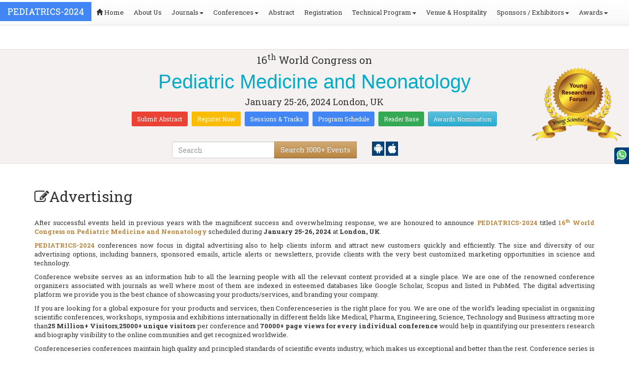

--- FILE ---
content_type: text/html; charset=UTF-8
request_url: https://pediatrics.pediatricsconferences.com/advertising.php
body_size: 18147
content:
<!DOCTYPE html>
<html lang="en">
    <head>
        <meta charset="utf-8">
        <meta name="viewport" content="width=device-width, initial-scale=1.0">
        <meta http-equiv="X-UA-Compatible" content="IE=edge"> 
        <meta name="keywords" content=""/>
        <meta name="description" content=""/>
				<title>Advertising |PEDIATRICS-2024|16<sup>th</sup> World Congress on Pediatric Medicine and Neonatology| Conference Series </title>
		        <style>
            mark {

                background-color: transparent !important;
            }
            .payment-option{

                margin:20px 0;
                padding:10px 0;

            }
        </style>
        <style>
            .addons-sub{
                border: 2px solid #4C9ED9;

                margin: 20px 0px 20px -15px;
                border-radius: 4px;
                padding: 50px 20px 20px 20px;
                position: relative;


            }
            .addons-sub h4{
                position: absolute;
                top: -20px;
                left: 20px;
                margin: 0px;
                background: #4C9ED9;
                color: white;
                padding: 10px;
                border-radius: 25px;


            }

            .reg-type {
                border: 1px solid tomato;
                border-radius: 4px;
                margin-bottom: 20px;
            }
            .reg-sub-main .reg-sub {
                padding-top: 30px;
                padding-bottom: 10px;
                text-align: center;
                /*                height:125px;*/
            }
            .addon .reg-sub-main .reg-sub{height:auto;}
            .reg-sub-main>div>h4 {
                font-weight: bold;
                /*                padding-top: 20px;*/
                position: relative;
                font-size: 16px;
                margin: 10px 0 5px;
            }
            .reg-sub-main>div>h4:after {
                content: "\f054";
                font-family: FontAwesome;
                font-style: normal;
                font-weight: normal;
                text-decoration: inherit;
                color: #e3e3e3;
                font-size: small;
                padding-left: 0.5em;
            }
            .reg-sub-main:hover>div>h4:after {
                color: tomato;
            }
            .reg-sub-main {
                border-bottom: 1px solid #e3e3e3;
            }
            .reg-sub-main:last-child {
                border-bottom: none;
            }
            .reg-type h3 {
                margin: 0;
                background: tomato;
                color: white;
                padding: 5px 0;
                border-bottom: 0;
            }
            .reg-type label:after{content:none;}
            .reg-type.business {
                border: 1px solid #cc3f45;
            }
            .reg-type.business h3 {
                background: #cc3f45;
            }
            .reg-type.business .reg-sub p span, .reg-type.business .reg-sub-main:hover>div>h4:after {
                color: #cc3f45;
            }
            .reg-type.e-poster {
                border: 1px solid #5858a2;
            }
            .reg-type.e-poster h3 {
                background: #5858a2;
            }

            .reg-type.student {
                border: 1px solid #30AE81;
            }
            .reg-type.student h3 {
                background: #30AE81;
            }

            .reg-type.e-poster .reg-sub p span, .reg-type.e-poster .reg-sub-main:hover>div>h4:after {
                color: #5858a2;
            }
            .reg-sub p span {
                font-size: 24px;
                color: tomato;
            }
            .reg-sub-main input[type=checkbox],.reg-sub-main input[type=radio] {
                position: absolute;
                clip: rect(0,0,0,0);
                pointer-events: none; 

            }
            .reg-sub-main  .btn {
                border-radius: 20px;
                padding: 0px 15px;
                margin-bottom: 5px;
            }
            .reg-type.e-poster .btn {
                margin-bottom: 10px;
            }
            .reg-type.e-poster .btn-danger {
                /* Permalink - use to edit and share this gradient: http://colorzilla.com/gradient-editor/#5858a2+0,3d3da0+100 */
                background: rgb(88,88,162); /* Old browsers */
                background: -moz-linear-gradient(top, rgba(88,88,162,1) 0%, rgba(61,61,160,1) 100%); /* FF3.6+ */
                background: -webkit-gradient(linear, left top, left bottom, color-stop(0%, rgba(88,88,162,1)), color-stop(100%, rgba(61,61,160,1))); /* Chrome,Safari4+ */
                background: -webkit-linear-gradient(top, rgba(88,88,162,1) 0%, rgba(61,61,160,1) 100%); /* Chrome10+,Safari5.1+ */
                background: -o-linear-gradient(top, rgba(88,88,162,1) 0%, rgba(61,61,160,1) 100%); /* Opera 11.10+ */
                background: -ms-linear-gradient(top, rgba(88,88,162,1) 0%, rgba(61,61,160,1) 100%); /* IE10+ */
                background: linear-gradient(to bottom, rgba(88,88,162,1) 0%, rgba(61,61,160,1) 100%); /* W3C */
                filter: progid:DXImageTransform.Microsoft.gradient( startColorstr='#5858a2', endColorstr='#3d3da0', GradientType=0 ); /* IE6-9 */
                border-color: #7070B0;
            }

            .reg-type.student .btn-danger {
                /* Permalink - use to edit and share this gradient: http://colorzilla.com/gradient-editor/#30ae81+0,13a36c+100 */
                background: #30ae81; /* Old browsers */
                background: -moz-linear-gradient(top,  #30ae81 0%, #13a36c 100%); /* FF3.6-15 */
                background: -webkit-linear-gradient(top,  #30ae81 0%,#13a36c 100%); /* Chrome10-25,Safari5.1-6 */
                background: linear-gradient(to bottom,  #30ae81 0%,#13a36c 100%); /* W3C, IE10+, FF16+, Chrome26+, Opera12+, Safari7+ */
                filter: progid:DXImageTransform.Microsoft.gradient( startColorstr='#30ae81', endColorstr='#13a36c',GradientType=0 ); /* IE6-9 */

                border-color: #30ae81;
            }


            .reg-type.addon {
                border: 1px solid #0e304b;
            }
            .reg-type.addon .reg-sub p span {
                color: #0e304b;
            }
            .reg-type.addon h3 {
                background: #0e304b;
                font-size: 18px;
            }
            .reg-type.addon .btn-danger {
                /* Permalink - use to edit and share this gradient: http://colorzilla.com/gradient-editor/#476277+1,163853+100 */
                background: rgb(71,98,119); /* Old browsers */
                background: -moz-linear-gradient(top, rgba(71,98,119,1) 1%, rgba(22,56,83,1) 100%); /* FF3.6+ */
                background: -webkit-gradient(linear, left top, left bottom, color-stop(1%, rgba(71,98,119,1)), color-stop(100%, rgba(22,56,83,1))); /* Chrome,Safari4+ */
                background: -webkit-linear-gradient(top, rgba(71,98,119,1) 1%, rgba(22,56,83,1) 100%); /* Chrome10+,Safari5.1+ */
                background: -o-linear-gradient(top, rgba(71,98,119,1) 1%, rgba(22,56,83,1) 100%); /* Opera 11.10+ */
                background: -ms-linear-gradient(top, rgba(71,98,119,1) 1%, rgba(22,56,83,1) 100%); /* IE10+ */
                background: linear-gradient(to bottom, rgba(71,98,119,1) 1%, rgba(22,56,83,1) 100%); /* W3C */
                filter: progid:DXImageTransform.Microsoft.gradient( startColorstr='#476277', endColorstr='#163853', GradientType=0 ); /* IE6-9 */
                border-color: #0e304b;
            }
            .payment-info-main {

                margin-bottom: 20px;
            }
            .payment-info {
                font-size: 24px;
                margin-bottom: 30px;
            }
            .payment-info span {
                font-weight: bold;
                display: inline-block;
                margin-left: 10px;
            }
            .payment-option h3 {
                margin-top: 5px;
            }
            .payment-option .submit-button {
                margin: 20px 0;
                clear: both;
            }
            .payment-option label {
                font-size: 22px;
                cursor: pointer;
            }
            .reg-sub.time-over {
                opacity: 0.5;
            }
            .reg-sub.time-over p span {
                color: gray !important;
            }
            .reg-sub.selected {
                background: #DCF3DC;
            }
            .reg-sub.selected p span {
                color: #489F48 !important;
            }
            .reg-sub.time-over .btn.disabled {
                background: #e3e3e3;
                color: gray;
                text-shadow: none;
                border-color: transparent;
            }
            .reg-sub.time-over p {
                text-decoration: line-through;
            }
            .addons-main {
                opacity: 0.5;
            }
            .addons-main.on {
                opacity: 1;
            }
            @media only screen and (max-width : 768px) {
                .reg-sub-main {
                    text-align: center;
                }
                .reg-sub-main>div>h4 {
                    padding-top: 0;
                }
                .reg-sub-main>div>h4:after {
                    content: "\f063";
                }
                .payment-option h3 {
                    text-align: center;
                    margin-bottom: 20px;
                }
                .payment-option>div.col-xs-6 {
                    text-align: center;
                }
            }
            .time{

                padding:10px;
                border-bottom: 1px solid #e3e3e3;
                font-weight: bold;
                text-align: center;
            }
            #currlabel {
                font-size: 18px;
            }
        </style>
        <meta name="author" content="">
        	<meta name="google-site-verification" content="QHU6_R_2900UN3FH3EZBnZQr3WdiG6bp9ec6PIelqd4" />

<link rel="stylesheet" href="https://maxcdn.bootstrapcdn.com/bootstrap/3.3.5/css/bootstrap.min.css" >
<link rel="stylesheet" href="https://maxcdn.bootstrapcdn.com/bootstrap/3.3.5/css/bootstrap-theme.min.css" >
<link rel="stylesheet" href="https://maxcdn.bootstrapcdn.com/font-awesome/4.3.0/css/font-awesome.min.css" >
<link href="https://fonts.googleapis.com/css?family=Roboto+Slab:400,700&display=swap" rel="stylesheet" > 
<link rel="stylesheet" href="https://d2cax41o7ahm5l.cloudfront.net/cs/css/style.min.css" type="text/css" />
<link href="https://d2cax41o7ahm5l.cloudfront.net/cs/css/sprite.css" rel="stylesheet" />
<!-- <link rel="stylesheet" href="https://d2cax41o7ahm5l.cloudfront.net/cs/css/custom_subconf.css" type="text/css" hreflang="en"/> -->
<!-- <link rel="stylesheet" href="https://d2cax41o7ahm5l.cloudfront.net/cs/css/homepage.css" hreflang="en">  -->

<link rel="shortcut icon" href="https://d2cax41o7ahm5l.cloudfront.net/cs/images/ico/favicon.png" hreflang="en">

<link rel="canonical" href="https://pediatrics.pediatricsconferences.com/advertising.php" hreflang="en">
<link rel="stylesheet" href="https://confassets.s3-ap-southeast-1.amazonaws.com/images/yrf-award.png"  >
<link rel="stylesheet" href="https://d2cax41o7ahm5l.cloudfront.net/cs/images/ico/favicon.png" >
<style>
   .blinking {
    color: red;
    font-weight: bold;
    animation: blinkingText 1.2s infinite ease; /* Define animation shorthand */
}

@keyframes blinkingText {
    0% { opacity: 1; } /* Start of animation */
    50% { opacity: 0; } /* Middle of animation */
    100% { opacity: 1; } /* End of animation */
}

      .btn_getapp span {vertical-align: middle;
    width: 15px;
    display: inline-block;
    height: 20px;
    background-color: #004178;
    padding-right: 22px;
    padding-left: 3px;
    padding-top: 4px;
    padding-bottom: 25px;
} 
    </style>

        <title> Pediatric Medicine and Neonatology | Conference Series | International Scientific and Medical Conferences</title>
    	<meta name="keywords" content="" />
	<meta name="description" content="">
	<meta property="og:url" content="http://pediatrics.pediatricsconferences.com/" />
	<meta property="og:type" content="website" />
	<meta property="og:title" content="" />
	<meta property="og:description" content="" />
	<meta property="og:image:height" content="630" />

				<meta itemprop="name" content="http://pediatrics.pediatricsconferences.com/">
 		
	<meta itemprop="description" content="">
	<meta itemprop="image:height" content="630">

	<meta name="twitter:card" content="summary_large_image">
	<meta name="twitter:title" content="">
	<meta name="twitter:description" content="">
	<meta name="twitter:image:height" content="630">
	<meta name="msvalidate.01" content="3ECACB0F3D22A16B9AA03C2EF680F404" />


<script src="https://translate.google.com/translate_a/element.js?cb=googleTranslateElementInit" type="text/javascript"></script> 
<!-- <script async src="https://cdn.ampproject.org/v0.js"></script> -->
<script type="text/javascript">
    function googleTranslateElementInit() {
        new google.translate.TranslateElement({
            pageLanguage: 'en'
        }, 'google_translate_element');
    }
</script>
<script>
   // Set the date we're counting down to
   var countDownDate = new Date("2024-01-25 10:0:25").getTime();
   
   // Update the count down every 1 second
   var x = setInterval(function() {
   
       // Get todays date and time
       var now = new Date().getTime();
   
       // Find the distance between now an the count down date
       var distance = countDownDate - now;
   
       // Time calculations for days, hours, minutes and seconds
       var days = Math.floor(distance / (1000 * 60 * 60 * 24));
       var hours = Math.floor((distance % (1000 * 60 * 60 * 24)) / (1000 * 60 * 60));
       var minutes = Math.floor((distance % (1000 * 60 * 60)) / (1000 * 60));
       var seconds = Math.floor((distance % (1000 * 60)) / 1000);
   
       // Output the result in an element with id="demo"
   	if(days < 100 )
   	{
         var confdatetimer = document.getElementById("confdatetimer");
         if(confdatetimer){
            confdatetimer.innerHTML = days+" Days "+hours+" Hours "+minutes+" Mins "+seconds+ " Secs";            
            // If the count down is over, write some text 
            if (distance < -2) {
               clearInterval(x);
               confdatetimer.innerHTML = " ";
            }
         }
   	}
   }, 1000);
</script>
<!-- Google Analytics Code - Starts Here -->
<script async src="https://www.googletagmanager.com/gtag/js?id=G-E3XEJ9ELN0"></script>
<script async src="https://www.googletagmanager.com/gtag/js?id=UA-188638267-44"></script>
<script>    
    window.dataLayer = window.dataLayer || [];

    function gtag() {
        dataLayer.push(arguments);
    }

    gtag('js', new Date());
    gtag('config', 'G-E3XEJ9ELN0');
    gtag('config', 'UA-188638267-44');
</script><!-- Google Analytics Code - Ends Here -->

	

</head>
<body>  
    <!-- End Google Tag Manager (noscript) -->
    <div id="CssFailCheck" class="hidden"></div>
    <header>
        <nav class="navbar navbar-default navbar-fixed-top">
	<div class="navbar-header">
		<button type="button" class="navbar-toggle collapsed" data-toggle="collapse" data-target="#navbar" aria-expanded="false" aria-controls="navbar"> <span class="sr-only">Toggle navigation</span> <span>MENU</span> </button>
							
								
        		<a href="https://pediatrics.pediatricsconferences.com/" title="Home" class="show navbar-brand navbar-title" style="background:#4285f4;">
				<h2 style="font-size:18px;margin-top: 10px;color:white;text-transform:uppercase;">PEDIATRICS-2024</h2>
				</a>
							<!-- </a> -->
				
	</div>
	<div id="navbar" class="navbar-collapse collapse">
		<ul class="nav navbar-nav">
			<li><a href="https://pediatrics.pediatricsconferences.com/" title="Home"><span class="glyphicon glyphicon-home" aria-hidden="true"></span> Home</a></li>
						<li><a href="https://pediatrics.pediatricsconferences.com/about-us.php" title="About Us" target="_blank">About Us</a></li>
						<li class="dropdown"><a href="#" title="Explore Our Journals" class="dropdown-toggle" data-toggle="dropdown">Journals<strong class="caret"></strong></a>
				<ul class="dropdown-menu">
					<li><a href="https://www.omicsonline.org/open-access-journals-list.php" title="A-Z Journals" target="_blank">A-Z Journals</a></li>
					<li><a href="https://www.omicsonline.org/scientific-journals.php" title="Browse by Subject" target="_blank">Browse by Subject</a></li>
					<li><a href="https://www.omicsonline.org/newly-launched-journals.php" title="Newly Launched Journals" target="_blank">Newly Launched Journals</a></li>
					<li><a href="https://www.omicsonline.org/open-access.php" title="Open Access" target="_blank">Open Access</a></li>
				</ul>
			</li>
			<li class="dropdown"><a href="#" title="Explore Our Conferences" class="dropdown-toggle" data-toggle="dropdown">Conferences<strong class="caret"></strong></a>
				<ul class="dropdown-menu">
					<li><a href="https://www.conferenceseries.com/" title="Upcoming Conferences" target="_blank">Upcoming Conferences</a></li>
					<li><a href="https://www.conferenceseries.com/previous.php" title="Previous Conferences" target="_blank">Previous Conferences</a></li>
					<li><a href="https://www.conferenceseries.com/past-conference-reports.php" title="Past Conference Reports" target="_blank">Past Conferences Reports</a></li>
				</ul>
			</li>
			<li><a href="https://pediatrics.pediatricsconferences.com/abstract-submission.php" title="Submit your Abstract">Abstract</a></li>
						<li><a href="https://pediatrics.pediatricsconferences.com/registration.php" title="Click to Register">Registration</a></li>
															<!-- 				<li><a href="http://pediatrics.pediatricsconferences.com/registration.php" title="Click to Register">Registration</a></li>
			 -->

			<li class="dropdown">
				<a href="#" title="Conference Details" class="dropdown-toggle" data-toggle="dropdown">Technical Program<strong class="caret"></strong></a>
				<ul class="dropdown-menu">
					<li><a href="https://pediatrics.pediatricsconferences.com/symposium.php" title="Symposium &amp; Contact Details">Symposium &amp; Contact Details</a></li>
											<li class="dropdown">
						<a href="https://pediatrics.pediatricsconferences.com/scientific-program.php" title="Scientific Program" class="dropdown">Scientific Program</a>
											</li>

					<li><a href="https://pediatrics.pediatricsconferences.com/call-for-abstracts.php" title="Call for Abstracts">Call for Abstracts</a></li>
					<li><a href="https://pediatrics.pediatricsconferences.com/conference-brochure.php" title="Conference Brochure">Brochure &amp; Contact Details</a></li>
											<li><a href="https://pediatrics.pediatricsconferences.com/organizing-committee.php" title="Organizing Committee">Organizing Committee</a></li>
										<li><a href="https://pediatrics.pediatricsconferences.com/poster-competition.php" title="Poster Submission">Poster Submission</a></li>
					<li><a href="https://pediatrics.pediatricsconferences.com/speaker-guidelines.php" title="Speaker Guidelines &amp; FAQs">Speaker Guidelines &amp; FAQs</a></li>
					<li><a href="https://pediatrics.pediatricsconferences.com/cancellation-policy.php" title="Terms and Conditions">Terms &amp; Conditions</a></li>
					<!-- <li><a href="http://pediatrics.pediatricsconferences.com/index.php?id=12740" title="B2B" target="_blank">B2B</a></li> -->
					<li><a href="https://pediatrics.pediatricsconferences.com/" title="B2B" target="_blank">B2B</a></li>
				</ul>
			</li>
						<li><a href="https://pediatrics.pediatricsconferences.com/venue-hospitality.php" title="Venue and Hospitality">Venue &amp; Hospitality</a></li>
			            			<li class="dropdown"> <a href="#" title="Sponsors &amp; Exhibitors Details" class="dropdown-toggle" data-toggle="dropdown">Sponsors / Exhibitors<strong class="caret"></strong></a>
				<ul class="dropdown-menu">
					<li><a href="https://pediatrics.pediatricsconferences.com/sponsors.php" title="Sponsors">Sponsors</a></li>
					<li><a href="https://pediatrics.pediatricsconferences.com/exhibition.php" title="Exhibition">Exhibition</a></li>
					<li class="dropdown-submenu"><a href="#" title="Supporters" target="_blank">Our Supporters</a>
						<ul class="dropdown-menu">
						<li><a href="https://pediatrics.pediatricsconferences.com/sponsors-2024.php" title="2024 Supporters" target="_blank">2024 Supporters</a></li>				
						<li><a href="https://pediatrics.pediatricsconferences.com/sponsors-2023.php" title="2023 Supporters" target="_blank">2023 Supporters</a></li>				
				<li><a href="https://pediatrics.pediatricsconferences.com/sponsors-2022.php" title="2022 Supporters" target="_blank">2022 Supporters</a></li>				
				<li><a href="https://pediatrics.pediatricsconferences.com/sponsors-2021.php" title="2021 Supporters" target="_blank">2021 Supporters</a></li>
				<li><a href="https://pediatrics.pediatricsconferences.com/sponsors-2020.php" title="2020 Supporters" target="_blank">2020 Supporters</a></li>				
				<li><a href="https://pediatrics.pediatricsconferences.com/sponsors-2019.php" title="2019 Supporters" target="_blank">2019 Supporters</a></li>			
				<li><a href="https://pediatrics.pediatricsconferences.com/sponsors-2018.php" title="2018 Supporters" target="_blank">2018 Supporters</a></li>
				<li><a href="https://pediatrics.pediatricsconferences.com/sponsors-2017.php" title="2017 Supporters" target="_blank">2017 Supporters</a></li>
                            <li><a href="https://pediatrics.pediatricsconferences.com/sponsors-2016.php" title="2016 Supporters" target="_blank">2016 Supporters</a></li>
							<li><a href="https://pediatrics.pediatricsconferences.com/sponsors-2015.php" title="2015 Supporters" target="_blank">2015 Supporters</a></li>
							<li><a href="https://pediatrics.pediatricsconferences.com/sponsors-2014.php" title="2014 Supporters" target="_blank">2014 Supporters</a></li>
							<li><a href="https://pediatrics.pediatricsconferences.com/sponsors-2013.php" title="2013 Supporters" target="_blank">2013 Supporters</a></li>
							<li><a href="https://pediatrics.pediatricsconferences.com/sponsors-2012.php" title="2012 Supporters" target="_blank">2012 Supporters</a></li>
							<li><a href="https://pediatrics.pediatricsconferences.com/sponsors-2011.php" title="2011 Supporters" target="_blank">2011 Supporters</a></li>
						</ul>
					</li>
				</ul>
			</li>
            	
			<li class="dropdown"><a href="#" title="Awards" class="dropdown-toggle" data-toggle="dropdown">Awards<strong class="caret"></strong></a>
				<ul class="dropdown-menu">
					<li><a href="https://pediatrics.pediatricsconferences.com/research-recognition-excellence-awards.php" title="Awards">Research Excellence Awards</a></li>
                    <li><a href="https://pediatrics.pediatricsconferences.com/poster-presentation.php" title="Poster Presentation">Poster Presentation</a></li>
					<li><a href="https://pediatrics.pediatricsconferences.com/young-researchers-forum.php" title="Young Researchers Forum">Young Researchers Forum</a></li>
					<li><a href="https://pediatrics.pediatricsconferences.com/eposter-presentation.php" title="Poster Presentation">ePoster Presentation</a></li>
				</ul>
				<!-- young-researchers-forum.php -->
			</li>
			
					</ul>
		
	</div>
</nav>        <!-- Displaying Conference Details -->
                <div class="jumbotron clearfix" id="google_translate_element">
            <div class="conf-info-main clearfix">
                <div class="col-md-2">
                                                        </div>
                <div class="col-md-8">
                    <div data-id="12740" class="conf-info text-center">
                                                            <p class="h3">16<sup>th</sup> World Congress on </p>
                    <h1><span> Pediatric Medicine and Neonatology</span></h1>
                    										
                    <h4 class="date-venue">										
                        <time datetime="2024-01-25">
                        January 25-26, 2024 </time> 
                        London, UK                    </h4>
                                                            <h4 class="em">
                                            </h4>
                                        <div class="primary-links">
                        <a href="https://pediatrics.pediatricsconferences.com/abstract-submission.php" title="Submit your Abstract" class="btn btn-sm btn-flat-orange">Submit Abstract</a>
                        <a href="https://pediatrics.pediatricsconferences.com/registration.php" title="Register for the Conference" class="btn btn-sm btn-flat-yellow">Register Now</a>											
                        <a href="https://pediatrics.pediatricsconferences.com/call-for-abstracts.php" title="Sessions and tracks" class="btn btn-sm  btn-flat-blue">Sessions & Tracks</a>
                        <a href="https://pediatrics.pediatricsconferences.com/scientific-program" title="Scientific Program" class="btn btn-sm  btn-flat-blue">Program Schedule</a>
                        <a href="https://pediatrics.pediatricsconferences.com/global-meetings-online-visitors-readers.php" title="Readers Base" class="btn btn-sm  btn-flat-green">Reader Base</a>
                        <a href="https://pediatrics.pediatricsconferences.com/awards-nomination.php" title="Awards Nomination" class="btn btn-sm  btn-info">Awards Nomination</a>
                                            </div>
                    </div>
                </div>
                                <div class="col-md-2">
                    <a href="https://pediatrics.pediatricsconferences.com/young-researchers-forum.php"><img src="https://confassets.s3-ap-southeast-1.amazonaws.com/images/yrf-award.png" class="img-responsive hidden-sm" alt="yrf-award"></a>
                </div>
            </div>
      
            <div class="col-xs-offset-1 col-sm-6 col-sm-offset-3 col-md-6 col-md-offset-3 col-lg-6 col-lg-offset-3">            
                <div class="col-xs-7 col-sm-8 col-md-8 col-lg-8">
                    <div class="search-box">
                        <form id="top-search-form" method="post" action="https://www.conferenceseries.com/search-results/"  role="search">
                            <div class="input-group">
                            <input type="search" class="form-control" placeholder="Search" name="keyword" id="keyword" required>
                            <div class="input-group-btn">
                                <button type="submit" id="search events" class="btn btn-warning hidden-xs">Search 1000+ Events</button>
                                <button type="submit" id="search" class="btn btn-warning visible-xs" aria-label="Mobile Search"><i class="fa fa-search" aria-hidden="true"></i></button>
                            </div>
                            </div>
                        </form>
                    </div>
                </div>
                <div class="col-xs-5 col-sm-4 col-md-4">
                    <div id="getApp">
                        <a href="https://play.google.com/store/apps/details?id=com.omics.conferencesseries" class="btn_getapp FL" aria-label="Playstore" id="getAppModel">
                            <span class="ic_clouddown">
                                <svg width="20px" height="20px" enable-background="new 0 0 553.048 553.048" fill="white" version="1.1" viewBox="0 0 553.05 553.05" xml:space="preserve" xmlns="https://www.w3.org/2000/svg">
                                    <path d="m76.774 179.14c-9.529 0-17.614 3.323-24.26 9.969s-9.97 14.621-9.97 23.929v142.91c0 9.541 3.323 17.619 9.97 24.266 6.646 6.646 14.731 9.97 24.26 9.97 9.522 0 17.558-3.323 24.101-9.97 6.53-6.646 9.804-14.725 9.804-24.266v-142.91c0-9.309-3.323-17.283-9.97-23.929s-14.627-9.969-23.935-9.969z"/>
                                    <path d="m351.97 50.847 23.598-43.532c1.549-2.882 0.998-5.092-1.658-6.646-2.883-1.34-5.098-0.661-6.646 1.989l-23.928 43.88c-21.055-9.309-43.324-13.972-66.807-13.972-23.488 0-45.759 4.664-66.806 13.972l-23.929-43.88c-1.555-2.65-3.77-3.323-6.646-1.989-2.662 1.561-3.213 3.764-1.658 6.646l23.599 43.532c-23.929 12.203-42.987 29.198-57.167 51.022-14.18 21.836-21.273 45.698-21.273 71.628h307.43c0-25.924-7.094-49.787-21.273-71.628-14.181-21.824-33.129-38.819-56.832-51.022zm-136.43 63.318c-2.552 2.558-5.6 3.831-9.143 3.831-3.55 0-6.536-1.273-8.972-3.831-2.436-2.546-3.654-5.582-3.654-9.137 0-3.543 1.218-6.585 3.654-9.137 2.436-2.546 5.429-3.819 8.972-3.819s6.591 1.273 9.143 3.819c2.546 2.558 3.825 5.594 3.825 9.137-7e-3 3.549-1.285 6.591-3.825 9.137zm140.09 0c-2.441 2.558-5.434 3.831-8.971 3.831-3.551 0-6.598-1.273-9.145-3.831-2.551-2.546-3.824-5.582-3.824-9.137 0-3.543 1.273-6.585 3.824-9.137 2.547-2.546 5.594-3.819 9.145-3.819 3.543 0 6.529 1.273 8.971 3.819 2.438 2.558 3.654 5.594 3.654 9.137 0 3.549-1.217 6.591-3.654 9.137z"/>
                                    <path d="m123.97 406.8c0 10.202 3.543 18.838 10.63 25.925 7.093 7.087 15.729 10.63 25.924 10.63h24.596l0.337 75.454c0 9.528 3.323 17.619 9.969 24.266s14.627 9.97 23.929 9.97c9.523 0 17.613-3.323 24.26-9.97s9.97-14.737 9.97-24.266v-75.447h45.864v75.447c0 9.528 3.322 17.619 9.969 24.266s14.73 9.97 24.26 9.97c9.523 0 17.613-3.323 24.26-9.97s9.969-14.737 9.969-24.266v-75.447h24.928c9.969 0 18.494-3.544 25.594-10.631 7.086-7.087 10.631-15.723 10.631-25.924v-221.36h-305.09v221.35z"/>
                                    <path d="m476.28 179.14c-9.309 0-17.283 3.274-23.93 9.804-6.646 6.542-9.969 14.578-9.969 24.094v142.91c0 9.541 3.322 17.619 9.969 24.266s14.627 9.97 23.93 9.97c9.523 0 17.613-3.323 24.26-9.97s9.969-14.725 9.969-24.266v-142.91c0-9.517-3.322-17.552-9.969-24.094-6.647-6.53-14.737-9.804-24.26-9.804z"/>
                                </svg>
                            </span>
                        </a>

                        <a href="https://apps.apple.com/us/app/conference-series/id1510906225?ls=1" class="btn_getapp FL cu_cul" aria-label="Appstore" id="getAppModel2">
                            <span class="ic_clouddown">
                                <svg xmlns="https://www.w3.org/2000/svg" xmlns:xlink="https://www.w3.org/1999/xlink" version="1.1" id="Capa_1" x="0px" y="0px" viewBox="0 0 512 512" style="enable-background:new 0 0 512 512;" xml:space="preserve" width="20px" height="20px" fill="white">
                                    <g>
                                        <path d="M185.255,512c-76.201-0.439-139.233-155.991-139.233-235.21c0-129.404,97.075-157.734,134.487-157.734   c16.86,0,34.863,6.621,50.742,12.48c11.104,4.087,22.588,8.306,28.975,8.306c3.823,0,12.832-3.589,20.786-6.738   c16.963-6.753,38.071-15.146,62.651-15.146c0.044,0,0.103,0,0.146,0c18.354,0,74.004,4.028,107.461,54.272l7.837,11.777   l-11.279,8.511c-16.113,12.158-45.513,34.336-45.513,78.267c0,52.031,33.296,72.041,49.292,81.665   c7.061,4.248,14.37,8.628,14.37,18.208c0,6.255-49.922,140.566-122.417,140.566c-17.739,0-30.278-5.332-41.338-10.034   c-11.191-4.761-20.845-8.862-36.797-8.862c-8.086,0-18.311,3.823-29.136,7.881C221.496,505.73,204.752,512,185.753,512H185.255z"/>
                                        <path d="M351.343,0c1.888,68.076-46.797,115.304-95.425,112.342C247.905,58.015,304.54,0,351.343,0z"/>
                                    </g>
                                </svg>
                            </span>
                        </a>
                        <!-- <small>Get App</small> -->
                    </div>
               </div>
            </div>

            <ul itemscope itemtype="https://www.schema.org/SiteNavigationElement" hidden>
                <li itemprop="name"><a itemprop="url" href="https://pediatrics.pediatricsconferences.com/abstract-submission.php">Abstract Submission</a></li>
                <li itemprop="name"><a itemprop="url" href="https://pediatrics.pediatricsconferences.com/registration.php">Registration</a></li>
                <li itemprop="name"><a itemprop="url" href="https://pediatrics.pediatricsconferences.com/organizing-committee.php">Organizing Committee</a></li>
                <li itemprop="name"><a itemprop="url" href="https://pediatrics.pediatricsconferences.com/conference-brochure.php">Conference Brochure</a></li>
                <li itemprop="name"><a itemprop="url" href="https://pediatrics.pediatricsconferences.com/call-for-abstracts.php">Sessions & Tracks</a></li>
                <li itemprop="name"><a itemprop="url" href="https://pediatrics.pediatricsconferences.com/scientific-program">Scientific Program</a></li>
            </ul>
        </div>  
    </header>    <div class="main-content">
    <div class="container">
        <section class="row reg-form">
            <div class="col-md-12">
                <article class="text-justify">
				
					<h2 class="heading"><i class="fa fa-pencil-square-o"></i>Advertising</h2>
					
					<br/>
					
					<p>
						After successful events held in previous years with the magnificent success
						and overwhelming response, we are honoured to announce <b><a href="https://pediatrics.pediatricsconferences.com/advertising-payment.php">PEDIATRICS-2024</a></b> titled <b><a href="https://pediatrics.pediatricsconferences.com/advertising-payment.php">16<sup>th</sup> World Congress on   Pediatric Medicine and Neonatology</a></b> scheduled during <b><time datetime="2024-01-25">
                                                January 25-26, 2024 </time></b>  at <b >London, UK</b>.
					</p>
					<p>
						<strong><a href="https://pediatrics.pediatricsconferences.com/advertising-payment.php">PEDIATRICS-2024</a></strong>
						conferences now focus in digital advertising also to help clients inform
						and attract new customers quickly and efficiently. The size and diversity
						of our advertising options, including banners, sponsored emails, article
						alerts or newsletters, provide clients with the very best customized
						marketing opportunities in science and technology.
					</p>
					<p>
						Conference website serves as an information hub to all the learning people
						with all the relevant content provided at a single place. We are one of the
						renowned conference organizers associated with journals as well where most
						of them are indexed in esteemed databases like Google Scholar, Scopus and
						listed in PubMed. The digital advertising platform we provide you is the
						best chance of showcasing your products/services, and branding your
						company.
					</p>
					<p>
						If you are looking for a global exposure for your products and services,
						then Conferenceseries is the right place for you. We are one of the
						world’s leading specialist in organizing scientific conferences, workshops,
						symposia and exhibitions internationally in different fields like Medical,
					Pharma, Engineering, Science, Technology and Business attracting more than<strong>25 Million+ Visitors</strong>,<strong>25000+ unique visitors</strong> per conference and    <strong>70000+ page views for every individual conference</strong> would
						help in quantifying our presenters research and biography visibility to the
						online communities and get recognized worldwide.
					</p>
					<p>
						Conferenceseries conferences maintain high quality and principled standards
						of scientific events industry, which makes us exceptional and better than
						the rest. Conference series is offering a wide range of benefits to promote
						and expose your brand, product and services to the large number of audience
						through online advertisement that can connect you to leading experts and
						specialists across the Globe.
					</p>
					<p>
						Penetrating the study of visitor, navigation, and traffic patterns to
						determine the success of our conference website majority amount of traffic
						we receive from 33 countries/territories from
						<strong>
							United States of America (USA), Brazil, Canada, Mexico, Australia, New
							Zealand, China, India, Hong Kong, Indonesia, Japan, Malaysia,
							Philippines, Singapore, Taiwan, Thailand, South Korea, Austria,
							Denmark, Finland, France, Germany, Italy, Netherlands, Norway, Poland,
							Spain, Switzerland, Turkey, United Arab Emirates (UAE), United Kingdom
							(UK), Ukraine
						</strong>
						and<strong> South Africa</strong>.
					</p>
					<p>
					Average Time spent by each visitor on Site is <strong>2.16</strong>    <strong>minutes</strong>
					</p>
					<br/>
					<p>
						<strong class="text-warning">Benefits / Advantages</strong>
					</p>
					<ul>
						<li>Exposure of your corporate logo in our conference website</li>
						<li>Advertising high quality information of your company/products by linking
						through our conference website.</li>
						<li>Online advertisement can be extremely effective, can create a bigger
						space and can help you reach a better kind of customers for your company.</li>
						<li>Share your excitement in promoting your company and ideas with our
						participants, Research Scholars &amp; Related Companies.</li>
						<li>An exclusive online Promotion on all our Social Networking Sites.</li>
						<li>A4 Color Advertisement in Congress Program or Book of Abstract.</li>
						<li>Shape and raise your corporate image through logo branding.</li>
						<li>Brand briefing at the opening and closing ceremonies.</li>
						<li>Press Release on behalf of your company.</li>
					</ul>
					
					<br/>
					
					<table class="table table-bordered">
						<thead>
							<tr>
								<td>
									<p>
										Type of Banner
									</p>
								</td>
								<td>
									<p>
										Location
									</p>
								</td>
								<td>
									<p>
										Monthly Cost €
									</p>
								</td>
								<td>
									<p>
										Quarterly Cost €
									</p>
								</td>
								<td>
									<p>
										Half Yearly €
									</p>
								</td>
								<td>
									<p>
										Yearly €
									</p>
								</td>
								<td>
									
								</td>
							</tr>
						</thead>
						<tbody>
							<tr>
								<td>
									<p>
										Main Banner (740px x 90px)
									</p>
								</td>
								<td>
									<p>
										Homepage
									</p>
								</td>
								<td>
									<p>
										499
									</p>
								</td>
								<td>
									<p>
										1299
									</p>
								</td>
								<td>
									<p>
										2199
									</p>
								</td>
								<td>
									<p>
										3199
									</p>
								</td>
								<td>
									<p>
										<a href="advertising-payment.php">Pay</a>
									</p>
								</td>
							</tr>
							<tr>
								<td>
									<p>
										Tower Banner (250px X 250px)
									</p>
								</td>
								<td>
									<p>
										Homepage
									</p>
								</td>
								<td>
									<p>
										399
									</p>
								</td>
								<td>
									<p>
										1099
									</p>
								</td>
								<td>
									<p>
										1999
									</p>
								</td>
								<td>
									<p>
										2999
									</p>
								</td>
								<td>
									<p>
										<a href="advertising-payment.php">Pay</a>
									</p>
								</td>
							</tr>
						</tbody>
					</table>
					<p>
						
						<strong class="text-warning">
							ConferenceSeries Web Metrics at Glance: Source: Google Analytics
						</strong>
						
					</p>
					<ul type="disc">
						<li>
							<strong>25 Million+ Visitors</strong>
						</li>
						<li>
							<strong>25000+ unique visitors</strong>
							per conference
						</li>
						<li>
							<strong>70000+ page views</strong>
							for every individual conference
						</li>
					</ul>
					<p>
						Out of the <strong>500,000 listing</strong> worldwide major conferences
						attended by <strong>2.5 million</strong> attendees <strong>16.8%</strong>
						attendees are drawing only from our Medical, Pharma, Healthcare, Nursing,
						Engineering, Science, Technology and Business conferences. The main reasons
						behind the increased popularity of our conference attendees is because of
						the changing mindsets of academicians, researchers and industries in
						exploring the opportunities for exchanging ideas, sharing resources,
						building networks and increase awareness of the on the recent happenings in
						their research around the world.
					</p>
					<br/>
					<p>
						Yearly:
					</p>
					<p>
						<img
							width="602"
							height="274"
							src="https://d2cax41o7ahm5l.cloudfront.net/cs/upload-images/computergraphics2020-57398.jpg"
						/>
					</p>
					<br/>
					<p>
						Half yearly:
					</p>
					<ul type="disc">
						<li>
							<strong>15 Million+ Visitors</strong>
						</li>
						<li>
							<strong>15000+ unique visitors</strong>
							per conference
						</li>
						<li>
							<strong>40000+ page views</strong>
							for every individual conference
						</li>
					</ul>
					<p>
						<img
							width="601"
							height="217"
							src="https://d2cax41o7ahm5l.cloudfront.net/cs/upload-images/computergraphics2020-90123.png"
						/>
					</p>
					<br/>
					<p>
						Quarterly
					</p>
					<ul type="disc">
						<li>
							<strong>7 Million+ Visitors</strong>
						</li>
						<li>
							<strong>8000+ unique visitors</strong>
							per conference
						</li>
						<li>
							<strong>25000+ page views</strong>
							for every individual conference
						</li>
					</ul>
					<p>
						<img
							width="601"
							height="232"
							src="https://d2cax41o7ahm5l.cloudfront.net/cs/upload-images/computergraphics2020-66497.png"
						/>
					</p>
					
					<br/>
					<p>
						Monthly:
					</p>
					<ul type="disc">
						<li>
							<strong>4 Million+ Visitors</strong>
						</li>
						<li>
							<strong>3000+ unique visitors</strong>
							per conference
						</li>
						<li>
							<strong>10000+ page views</strong>
							for every individual conference
						</li>
					</ul>
					<p>
						<img
							width="601"
							height="237"
							src="https://d2cax41o7ahm5l.cloudfront.net/cs/upload-images/computergraphics2020-18256.png"
						/>
					</p>
					<p>
						<strong></strong>
					</p>
					
					<br/>
					
					<p>
						<strong>
							<a href="https://pediatrics.pediatricsconferences.com">PEDIATRICS-2024</a> Google Analytics Metrics: At a Glance
						</strong>
					</p>
					<p>
						A statistical representation of global users for Conference (Source: Google
						Analytics)
					</p>
					<p>
						The visitor’s traffic is the benchmark for the success of any website and
						the
						<strong>
							<b><a href="https://pediatrics.pediatricsconferences.com" target="_blank">16<sup>th</sup> World Congress on   Pediatric Medicine and Neonatology</a></b>
						</strong>
						is constantly attracting viewers across the world.
					</p>
					<p>
						According to the Google Analytics report, more than 55692 visitors are
						checking our conference website for submitting abstracts, to browse the
						information about conference, latest research on our conference topics.
						Most of the conference website views were globally reported and summarized
					from both developed and developing countries. Majority of the visitors are    <strong>Young Researchers and students</strong>.
					</p>
					<p>
						Yearly Visitors: 79,521
					</p>
					<p>
						Half Yearly Visitors: 46,952
					</p>
					<p>
						Quarterly visitors: 22,397
					</p>
					<p>
						Monthly visitors: 9,870
					</p>
					<br/>
					<p>
						<strong>Yearly</strong>
					</p>
					<p>
						<strong>
							<img
								width="602"
								height="244"
								src="https://d2cax41o7ahm5l.cloudfront.net/cs/upload-images/computergraphics2020-7822.png"
							/>
						</strong>
						<strong></strong>
					</p>
					<br/>
					<p>
						<strong>Half yearly:</strong>
					</p>
					<p>
						<strong>
							<img
								width="601"
								height="271"
								src="https://d2cax41o7ahm5l.cloudfront.net/cs/upload-images/computergraphics2020-21856.png"
							/>
						</strong>
						<strong></strong>
					</p>
					<br/>
					<p>
						<strong>Quarterly</strong>
					</p>
					<p>
						<strong>
							<img
								width="602"
								height="224"
								src="https://d2cax41o7ahm5l.cloudfront.net/cs/upload-images/computergraphics2020-32038.png"
							/>
						</strong>
					</p>
					<br/>
					<p>
						<strong>Monthly</strong>
					</p>
					<p>
						<strong>
							<img
								width="601"
								height="248"
								src="https://d2cax41o7ahm5l.cloudfront.net/cs/upload-images/computergraphics2020-95605.png"
							/>
						</strong>
						<strong></strong>
					</p>
					<p>
						The promotion of the individual company is taken care of and reputation
						among global audience. Conferenceseries values the contributions take
						suitable measures in propagating and promoting their outcomes by
						permanently archiving as well.
					</p>
					
					<div class="text-center"><a href="advertising-payment.php" style="background: #0dda43;
    text-transform: uppercase;
    display: inline-block;
    padding: 5px 15px;
    color: white;
    border-radius: 20px;"><h4>Go to Payment</h4></a></div>
	
	<br/><br/>
				
				
                </article>
            </div>
        </section>
        </div>
    </div>
	

    <!--Main Content Ends Here-->
    <style>
   #feedback_old
   {
      float: right;
    height: 0;
    position: fixed;
    top: 300px;
    z-index: 99999;
    right: 0px;
   }
   #feedback_old div{
      display: inline-block;
    background: #004178;
    padding: 5px;
    text-align: center;
    color: #fff;
    text-decoration: none;
    border-top-left-radius: 5px;
    border-bottom-left-radius: 5px;
   }
   .conference-sprite-country
   {
      display: inline;
    /* padding: 10px; */
    margin: 5px;
    line-height: 26px;
   }
   .conf_unique_email2{
      position: fixed;
    right: 0;
    padding: 6px 3px;
    bottom: 162px;
    background: #af961e;
    color: #fff;
    width: 273px;
    border-radius: 8px 8px 8px 8px;
    z-index: 1;
   }
   .conf_unique_email2 a {
      color:#ffffff;
   }
   </style>
<footer >
            <div class="phonering-alo-phone phonering-alo-green phonering-alo-show" id="feedback_old">
          
         <div>
            <span>
            <svg version="1.1" id="Layer_1" xmlns="http://www.w3.org/2000/svg" xmlns:xlink="http://www.w3.org/1999/xlink" x="0px" y="0px" width="20px" height="20px"
               viewBox="0 0 512 512" style="enable-background:new 0 0 512 512;" xml:space="preserve">
               <path style="fill:#EDEDED;" d="M0,512l35.31-128C12.359,344.276,0,300.138,0,254.234C0,114.759,114.759,0,255.117,0
                  S512,114.759,512,254.234S395.476,512,255.117,512c-44.138,0-86.51-14.124-124.469-35.31L0,512z"/>
               <path style="fill:#55CD6C;" d="M137.71,430.786l7.945,4.414c32.662,20.303,70.621,32.662,110.345,32.662
                  c115.641,0,211.862-96.221,211.862-213.628S371.641,44.138,255.117,44.138S44.138,137.71,44.138,254.234
                  c0,40.607,11.476,80.331,32.662,113.876l5.297,7.945l-20.303,74.152L137.71,430.786z"/>
               <path style="fill:#FEFEFE;" d="M187.145,135.945l-16.772-0.883c-5.297,0-10.593,1.766-14.124,5.297
                  c-7.945,7.062-21.186,20.303-24.717,37.959c-6.179,26.483,3.531,58.262,26.483,90.041s67.09,82.979,144.772,105.048
                  c24.717,7.062,44.138,2.648,60.028-7.062c12.359-7.945,20.303-20.303,22.952-33.545l2.648-12.359
                  c0.883-3.531-0.883-7.945-4.414-9.71l-55.614-25.6c-3.531-1.766-7.945-0.883-10.593,2.648l-22.069,28.248
                  c-1.766,1.766-4.414,2.648-7.062,1.766c-15.007-5.297-65.324-26.483-92.69-79.448c-0.883-2.648-0.883-5.297,0.883-7.062
                  l21.186-23.834c1.766-2.648,2.648-6.179,1.766-8.828l-25.6-57.379C193.324,138.593,190.676,135.945,187.145,135.945"/>
               <g></g>
               <g></g>
               <g></g>
               <g></g>
               <g></g>
               <g></g>
               <g></g>
               <g></g>
               <g></g>
               <g></g>
               <g></g>
               <g></g>
               <g></g>
               <g></g>
               <g></g>
               </svg>
             </span>
                  </div>
            
          <!-- //  20-07-2021 -->
      
   <!-- </div> -->
      </div>
   
      <div class="container">
      <br>
      <div class="conference-category-contact-main">
                  <div class="conference-category">
            <div class="conference-country padding-lg">
               <h4 class="text-center padding-sm bg-success-gradient">Webinars & Conferences By <strong>Continents</strong></h4>
               <h3 class="text-success">Americas</h3>
               
               <div class="list-inline clearfix flag">
                  <div  class="conference-sprite-country"> <i class="sprite Canada"> </i> <a href="https://www.conferenceseries.com/canada-meetings" target="_blank" title="Click for Canada Conferences">Canada</a></div>
                  <div  class="conference-sprite-country"> <i class="sprite Brazil"> </i> <a href="https://www.conferenceseries.com/brazil-meetings" target="_blank" title="Click for Brazil Conferences">Brazil</a></div>
               </div>
               <br>
               <h3 class="text-success">Asia-Pacific &amp; Middle East</h3>
               <div class="list-inline clearfix flag">

                  <!-- 02-9-2021 start-->
                                          
                    
                     <div class="conference-sprite-country"> <i class="sprite Australia"> </i> <a href="https://www.conferenceseries.com/australia-meetings" target="_blank" title="Australia Conferences">Australia</a></div>


                                          
                    
                     <div class="conference-sprite-country"> <i class="sprite China"> </i> <a href="https://www.conferenceseries.com/china-meetings" target="_blank" title="China Conferences">China</a></div>


                                          
                    
                     <div class="conference-sprite-country"> <i class="sprite HongKong"> </i> <a href="https://www.conferenceseries.com/hong-kong-meetings" target="_blank" title="Hong Kong Conferences">Hong Kong</a></div>


                                          
                    
                     <div class="conference-sprite-country"> <i class="sprite India"> </i> <a href="https://www.conferenceseries.com/india-meetings" target="_blank" title="India Conferences">India</a></div>


                                          
                    
                     <div class="conference-sprite-country"> <i class="sprite Indonesia"> </i> <a href="https://www.conferenceseries.com/indonesia-meetings" target="_blank" title="Indonesia Conferences">Indonesia</a></div>


                                          
                    
                     <div class="conference-sprite-country"> <i class="sprite japan"> </i> <a href="https://www.conferenceseries.com/japan-meetings" target="_blank" title="japan Conferences">japan</a></div>


                                          
                    
                     <div class="conference-sprite-country"> <i class="sprite NewZealand"> </i> <a href="https://www.conferenceseries.com/new-zealand-meetings" target="_blank" title="New Zealand Conferences">New Zealand</a></div>


                                          
                    
                     <div class="conference-sprite-country"> <i class="sprite Philippines"> </i> <a href="https://www.conferenceseries.com/philippines-meetings" target="_blank" title="Philippines Conferences">Philippines</a></div>


                                          
                    
                     <div class="conference-sprite-country"> <i class="sprite Singapore"> </i> <a href="https://www.conferenceseries.com/singapore-meetings" target="_blank" title="Singapore Conferences">Singapore</a></div>


                                          
                    
                     <div class="conference-sprite-country"> <i class="sprite SouthKorea"> </i> <a href="https://www.conferenceseries.com/southkorea-meetings" target="_blank" title="SouthKorea Conferences">SouthKorea</a></div>


                                          
                    
                     <div class="conference-sprite-country"> <i class="sprite Romania"> </i> <a href="https://www.conferenceseries.com/romania-meetings" target="_blank" title="Romania Conferences">Romania</a></div>


                                          
                    
                     <div class="conference-sprite-country"> <i class="sprite Taiwan"> </i> <a href="https://www.conferenceseries.com/taiwan-meetings" target="_blank" title="Taiwan Conferences">Taiwan</a></div>


                                          
                    
                     <div class="conference-sprite-country"> <i class="sprite Thailand"> </i> <a href="https://www.conferenceseries.com/thailand-meetings" target="_blank" title="Thailand Conferences">Thailand</a></div>


                                    
                  
               </div>
               <br>

               <h3 class="text-success">Europe &amp; UK</h3>
               <div class="list-inline clearfix flag">


                                                   
                           
                        <div class="conference-sprite-country"> <i class="sprite Austria"> </i> <a href="https://www.conferenceseries.com/austria-meetings" target="_blank" title="Austria Conferences">Austria</a></div>


                                                   
                           
                        <div class="conference-sprite-country"> <i class="sprite Belgium"> </i> <a href="https://www.conferenceseries.com/belgium-meetings" target="_blank" title="Belgium Conferences">Belgium</a></div>


                                                   
                           
                        <div class="conference-sprite-country"> <i class="sprite CzechRepublic"> </i> <a href="https://www.conferenceseries.com/czech-republic-meetings" target="_blank" title="Czech Republic Conferences">Czech Republic</a></div>


                                                   
                           
                        <div class="conference-sprite-country"> <i class="sprite Denmark"> </i> <a href="https://www.conferenceseries.com/denmark-meetings" target="_blank" title="Denmark Conferences">Denmark</a></div>


                                                   
                           
                        <div class="conference-sprite-country"> <i class="sprite Finland"> </i> <a href="https://www.conferenceseries.com/finland-meetings" target="_blank" title="Finland Conferences">Finland</a></div>


                                                   
                           
                        <div class="conference-sprite-country"> <i class="sprite France"> </i> <a href="https://www.conferenceseries.com/france-meetings" target="_blank" title="France Conferences">France</a></div>


                                                   
                           
                        <div class="conference-sprite-country"> <i class="sprite Germany"> </i> <a href="https://www.conferenceseries.com/germany-meetings" target="_blank" title="Germany Conferences">Germany</a></div>


                                                   
                           
                        <div class="conference-sprite-country"> <i class="sprite Greece"> </i> <a href="https://www.conferenceseries.com/greece-meetings" target="_blank" title="Greece Conferences">Greece</a></div>


                                                   
                           
                        <div class="conference-sprite-country"> <i class="sprite Hungary"> </i> <a href="https://www.conferenceseries.com/hungary-meetings" target="_blank" title="Hungary Conferences">Hungary</a></div>


                                                   
                           
                        <div class="conference-sprite-country"> <i class="sprite Ireland"> </i> <a href="https://www.conferenceseries.com/ireland-meetings" target="_blank" title="Ireland Conferences">Ireland</a></div>


                                                   
                           
                        <div class="conference-sprite-country"> <i class="sprite Italy"> </i> <a href="https://www.conferenceseries.com/italy-meetings" target="_blank" title="Italy Conferences">Italy</a></div>


                                                   
                           
                        <div class="conference-sprite-country"> <i class="sprite Island"> </i> <a href="https://www.conferenceseries.com/island-meetings" target="_blank" title="Island Conferences">Island</a></div>


                                                   
                           
                        <div class="conference-sprite-country"> <i class="sprite LuxemBourg"> </i> <a href="https://www.conferenceseries.com/luxembourg-meetings" target="_blank" title="LuxemBourg Conferences">LuxemBourg</a></div>


                                                   
                           
                        <div class="conference-sprite-country"> <i class="sprite Netherlands"> </i> <a href="https://www.conferenceseries.com/netherlands-meetings" target="_blank" title="Netherlands Conferences">Netherlands</a></div>


                                                   
                           
                        <div class="conference-sprite-country"> <i class="sprite Norway"> </i> <a href="https://www.conferenceseries.com/norway-meetings" target="_blank" title="Norway Conferences">Norway</a></div>


                                                   
                           
                        <div class="conference-sprite-country"> <i class="sprite Poland"> </i> <a href="https://www.conferenceseries.com/poland-meetings" target="_blank" title="Poland Conferences">Poland</a></div>


                                                   
                           
                        <div class="conference-sprite-country"> <i class="sprite Portugal"> </i> <a href="https://www.conferenceseries.com/portugal-meetings" target="_blank" title="Portugal Conferences">Portugal</a></div>


                                                   
                           
                        <div class="conference-sprite-country"> <i class="sprite Romania"> </i> <a href="https://www.conferenceseries.com/romania-meetings" target="_blank" title="Romania Conferences">Romania</a></div>


                                                   
                           
                        <div class="conference-sprite-country"> <i class="sprite Russia"> </i> <a href="https://www.conferenceseries.com/russia-meetings" target="_blank" title="Russia Conferences">Russia</a></div>


                                                   
                           
                        <div class="conference-sprite-country"> <i class="sprite Slovenia"> </i> <a href="https://www.conferenceseries.com/slovenia-meetings" target="_blank" title="Slovenia Conferences">Slovenia</a></div>


                                                   
                           
                        <div class="conference-sprite-country"> <i class="sprite SouthAfrica"> </i> <a href="https://www.conferenceseries.com/south-africa-meetings" target="_blank" title="South Africa Conferences">South Africa</a></div>


                                                   
                           
                        <div class="conference-sprite-country"> <i class="sprite Spain"> </i> <a href="https://www.conferenceseries.com/spain-meetings" target="_blank" title="Spain Conferences">Spain</a></div>


                                                   
                           
                        <div class="conference-sprite-country"> <i class="sprite Sweden"> </i> <a href="https://www.conferenceseries.com/sweden-meetings" target="_blank" title="Sweden Conferences">Sweden</a></div>


                                                   
                           
                        <div class="conference-sprite-country"> <i class="sprite Switzerland"> </i> <a href="https://www.conferenceseries.com/switzerland-meetings" target="_blank" title="Switzerland Conferences">Switzerland</a></div>


                                                   
                           
                        <div class="conference-sprite-country"> <i class="sprite UK"> </i> <a href="https://www.conferenceseries.com/uk-meetings" target="_blank" title="UK Conferences">UK</a></div>


                      
                   
                  
                  
                 
               </div>
            </div>
            <div class="conference-place padding-lg">
               <h4 class="text-center padding-sm bg-success-gradient"><strong>Medical &amp; Clinical</strong> Webinars & Conferences</h4>
                              <ul class="list-inline clearfix">


                  <li><a href="https://www.conferenceseries.com/diabetes-endocrinology-meetings" target="_blank" title="Click for more information">Diabetes & Endocrinology</a></li><li><a href="https://www.conferenceseries.com/gastroenterology-meetings" target="_blank" title="Click for more information">Gastroenterology</a></li><li><a href="https://www.conferenceseries.com/healthcare-management-meetings" target="_blank" title="Click for more information">Healthcare Management</a></li><li><a href="https://www.conferenceseries.com/infectious-diseases-meetings" target="_blank" title="Click for more information">Infectious Diseases</a></li><li><a href="https://www.conferenceseries.com/medical-ethics-health-policies-meetings" target="_blank" title="Click for more information">Medical Ethics & Health Policies</a></li><li><a href="https://www.conferenceseries.com/obesity-meetings" target="_blank" title="Click for more information">Obesity</a></li><li><a href="https://www.conferenceseries.com/ophthalmology-meetings" target="_blank" title="Click for more information">Ophthalmology</a></li><li><a href="https://www.conferenceseries.com/palliativecare-meetings" target="_blank" title="Click for more information">Palliativecare</a></li><li><a href="https://www.conferenceseries.com/physical-therapy-rehabilitation-meetings" target="_blank" title="Click for more information">Physical Therapy Rehabilitation</a></li><li><a href="https://www.conferenceseries.com/radiology-meetings" target="_blank" title="Click for more information">Radiology</a></li><li><a href="https://www.conferenceseries.com/reproductive-medicine-women-healthcare-meetings" target="_blank" title="Click for more information">Reproductive Medicine & Women Healthcare</a></li>
                  
               </ul>
            </div>
            <div class="conference-subjects padding-lg">
               <h4 class="text-center padding-sm bg-success-gradient">Webinars & Conferences By <strong>Subject</strong></h4>
               <ul class="list-inline clearfix">
                  <li><a href="https://www.conferenceseries.com/agri-food-aqua-meetings" target="_blank" title="Click for more information">Agri, Food & Aqua</a></li><li><a href="https://www.conferenceseries.com/alternative-healthcare-meetings" target="_blank" title="Click for more information">Alternative Healthcare</a></li><li><a href="https://www.conferenceseries.com/veterinary-meetings" target="_blank" title="Click for more information">Animal Science and Veterinary</a></li><li><a href="https://www.conferenceseries.com/biochemistry-meetings" target="_blank" title="Click for more information">Biochemistry</a></li><li><a href="https://www.conferenceseries.com/biotechnology-meetings" target="_blank" title="Click for more information">Biotechnology</a></li><li><a href="https://www.conferenceseries.com/business-management-meetings" target="_blank" title="Click for more information">Business & Management</a></li><li><a href="https://www.conferenceseries.com/cardiology-meetings" target="_blank" title="Click for more information">Cardiology</a></li><li><a href="https://www.conferenceseries.com/chemistry-meetings" target="_blank" title="Click for more information">Chemistry</a></li><li><a href="https://www.conferenceseries.com/dentistry-meetings" target="_blank" title="Click for more information">Dentistry</a></li><li><a href="https://www.conferenceseries.com/dermatology-meetings" target="_blank" title="Click for more information">Dermatology</a></li><li><a href="https://www.conferenceseries.com/eee-engineering-meetings" target="_blank" title="Click for more information">EEE & Engineering</a></li><li><a href="https://www.conferenceseries.com/environmental-sciences-meetings" target="_blank" title="Click for more information">Environmental Sciences</a></li><li><a href="https://www.conferenceseries.com/genetics-molecular-biology-meetings" target="_blank" title="Click for more information">Genetics & Molecular Biology</a></li><li><a href="https://www.conferenceseries.com/geology-earth-science-meetings" target="_blank" title="Click for more information">Geology & Earth science</a></li><li><a href="https://www.conferenceseries.com/hematology-meetings" target="_blank" title="Click for more information">Hematology</a></li><li><a href="https://www.conferenceseries.com/immunology-meetings" target="_blank" title="Click for more information">Immunology</a></li><li><a href="https://www.conferenceseries.com/materials-science-meetings" target="_blank" title="Click for more information">Materials Science</a></li><li><a href="https://www.conferenceseries.com/medical-meetings" target="_blank" title="Click for more information">Medical</a></li><li><a href="https://www.conferenceseries.com/microbiology-meetings" target="_blank" title="Click for more information">Microbiology</a></li><li><a href="https://www.conferenceseries.com/nanotechnology-meetings" target="_blank" title="Click for more information">Nanotechnology</a></li><li><a href="https://www.conferenceseries.com/nephrology-meetings" target="_blank" title="Click for more information">Nephrology</a></li><li><a href="https://www.conferenceseries.com/neuroscience-meetings" target="_blank" title="Click for more information">Neuroscience</a></li><li><a href="https://www.conferenceseries.com/nursing-meetings" target="_blank" title="Click for more information">Nursing</a></li><li><a href="https://www.conferenceseries.com/nutrition-meetings" target="_blank" title="Click for more information">Nutrition</a></li><li><a href="https://www.conferenceseries.com/oncology-cancer-meetings" target="_blank" title="Click for more information">Oncology & Cancer</a></li><li><a href="https://www.conferenceseries.com/orthopedics-meetings" target="_blank" title="Click for more information">Orthopedics</a></li><li><a href="https://www.conferenceseries.com/pathology-meetings" target="_blank" title="Click for more information">Pathology</a></li><li><a href="https://www.conferenceseries.com/pediatrics-meetings" target="_blank" title="Click for more information">Pediatrics</a></li><li><a href="https://www.conferenceseries.com/pharma-meetings" target="_blank" title="Click for more information">Pharma</a></li><li><a href="https://www.conferenceseries.com/pharma-marketing-industry-meetings" target="_blank" title="Click for more information">Pharma Marketing & Industry</a></li><li><a href="https://www.conferenceseries.com/pharmaceutical-sciences-meetings" target="_blank" title="Click for more information">Pharmaceutical Sciences</a></li><li><a href="https://www.conferenceseries.com/physics-meetings" target="_blank" title="Click for more information">Physics</a></li><li><a href="https://www.conferenceseries.com/psychiatry-meetings" target="_blank" title="Click for more information">Psychiatry</a></li><li><a href="https://www.conferenceseries.com/pulmonology-meetings" target="_blank" title="Click for more information">Pulmonology</a></li><li><a href="https://www.conferenceseries.com/surgery-meetings" target="_blank" title="Click for more information">Surgery</a></li><li><a href="https://www.conferenceseries.com/toxicology-meetings" target="_blank" title="Click for more information">Toxicology</a></li><li><a href="https://www.conferenceseries.com/vaccines-meetings" target="_blank" title="Click for more information">Vaccines</a></li>
                 
               </ul>
            </div>
         </div>
                  <!-- View Proceedings - Ends Here mailto:contactus@conferenceseries.com -->
     
         <!-- < scr ipt src="https://< ?p hp echo $host;?>/include/js/jquery.min.js"></>
         < sc ript src="https://< ?p hp echo $host;?>/include/js/select2.min.js"></> -->
         <script src="https://ajax.googleapis.com/ajax/libs/jquery/3.3.1/jquery.min.js"></script>
         <link href="https://cdn.jsdelivr.net/npm/select2@4.1.0-rc.0/dist/css/select2.min.css" rel="stylesheet" />
         <script src="https://cdn.jsdelivr.net/npm/select2@4.1.0-rc.0/dist/js/select2.min.js"></script>

         <!-- 08-04-2021 -->
         
         <script type="text/javascript">
            // $(function () {
            //    $("input, textarea, select, button").uniform();
            // });
            
            // kesava
            $('#txtPhone').bind('keyup', function(){
               this.value = this.value.replace(/[^\d+]/g, '');
            });
            // kesava

            // 13-05-2021 conference-brochure.php
            $('#txtPhone, #fname, #lname, #company, #email, #comment, #6_letters_code').bind('copy paste cut',function(e) { 
              e.preventDefault();
            });
            // 13-05-2021
         </script>

               <!-- // 22-04-2021 -->

         
         <script type="text/javascript">
            $(document).ready(function() {
               $('.js-example-tags').select2();
            });
         </script>  
         <!-- // 22-04-2021 -->
               
         <script>window.jQuery || document.write('<script src="https://d2cax41o7ahm5l.cloudfront.net/cs/js/jquery-1.11.3.min.js"><\/script>');</script>
         
         <div class="row conference-contact-past-reports">
            <div class="col-sm-4  mail-us">
               <h4><strong>Mail us</strong> at</h4>
              
               <dl>
                  <dt>Abstract Submission / Registration.</dt>
                  <dd>
                                          
                     <a href="/cdn-cgi/l/email-protection#e38f8a858690808a868d8086a3b48c918f87808c8d8491869090858c91968ecd808c8e" title="lifescience@Worldcongressforum.com"><span class="__cf_email__" data-cfemail="04686d626177676d616a676144536b766860676b6a6376617777626b7671692a676b69">[email&#160;protected]</span></a>
                                                         </dd>
                  <dt>General Queries.</dt>
                  <dd> 
                                          
                     <a href="/cdn-cgi/l/email-protection#f39f9a959680909a969d9096b3a49c819f97909c9d9481968080959c81869edd909c9e" title="lifescience@Worldcongressforum.com"><span class="__cf_email__" data-cfemail="0a66636c6f7969636f64696f4a5d6578666e6965646d786f79796c65787f6724696567">[email&#160;protected]</span></a>
                                              
                  </dd>
                  <dt>Sponsors / Exhibiting / Advertising.</dt>
                  <dd>
                                          
                     <a href="/cdn-cgi/l/email-protection#ef8386898a9c8c868a818c8aafb8809d838b8c8081889d8a9c9c89809d9a82c18c8082" title="lifescience@Worldcongressforum.com"><span class="__cf_email__" data-cfemail="204c494645534349454e434560774f524c44434f4e4752455353464f52554d0e434f4d">[email&#160;protected]</span></a>
                                       
                                                  
                  </dd>
               </dl>
                           </div>
            <div class="col-sm-4 ">
               <h4><strong>Contact us</strong> at</h4>
               <div class="row">
                  <div class="col-md-12 contact-num">
                     <ul class="list-unstyled">
    <!--
<li>General Number :: <a href="tel:+12132339462">1-213-233-9462</a></li>
<li>General Number :: <a href="tel:+12013805561">1-201-380-5561</a></li>
<li>General Number :: <a href="tel:+442037690972">44-203-7690-972</a></li>
<li>General Number Asia :: <a href="tel:+442038085340">44-203-808-5340</a></li>
<li>Toll Free For UK :: <a href="tel:+18000148923">1800-014-8923</a></li>
<li>Toll Free For USA/Canada :: <a href="tel:+18888438169">1888-843-8169</a></li>
<li>Toll Free For Japan :: <a href="tel:+181345780247">1813-4578-0247</a></li>    
<li>Toll Free For Australia :: <a href="tel:+1800651097">1800-651-097</a></li>
<li>Toll Free For France :: <a href="tel:+0805080048">0-805-080048</a></li>     
    tel:+004420331801994, tel:+08000148923 -->
    <li>General  : <a href="tel:+0044-2033180199">0044-2033180199</a></li>   
  <!--   <li>Toll Free Number : <a href="tel:+0800-014-8923">0800-014-8923</a></li>  -->    

    <li>35 Ruddlesway, Windsor, Berkshire, SL4 5SF</li>
</ul>                  </div>
               </div>
            </div>
            <div class="col-sm-4 support-us">
               <h4>Be a member and <strong>support us</strong></h4>
               <ul class="list-unstyled">
                  <li><a href="https://pediatrics.pediatricsconferences.com/join-our-mailing-list.php" title="Join Our Mailing List">Join Our Mailing List</a></li>
                  <li><a href="https://pediatrics.pediatricsconferences.com/suggest-speaker.php" title="Suggest A Speaker">Suggest A Speaker</a></li>
                  <li><a href="https://pediatrics.pediatricsconferences.com/suggestions.php" title="Suggestions">Suggestions</a></li>
                  <li><a href="https://pediatrics.pediatricsconferences.com/invite-proposals.php" title="Invite Proposals">Invite Proposals</a></li>
               </ul>
            </div>
         </div>
      </div>
      <div class="social-presence store-images">
         <div class="col-md-6">
            <h3>Get our Apps</h3>
            <a href="https://play.google.com/store/apps/details?id=com.omics.conferencesseries" target="_blank">
            <img src="https://d2cax41o7ahm5l.cloudfront.net/cs/images/google_play_icon.png" width="150" height="60" alt="conferenceseries android app"/>
            </a>
            <a href="https://apps.apple.com/us/app/conference-series/id1510906225?ls=1" target="_blank">
            <img src="https://d2cax41o7ahm5l.cloudfront.net/cs/images/apple_store_icon.png" alt="conferenceseries apple app"  width="150" height="57"  />
            </a>                
         </div>
         <div class="col-md-6">
            <h3>Follow us</h3>
            <ul class="social-icons icon-rotate icon-circle list-inline">
               <!-- rss -->
              <!--                 <li> <a href="" target="_blank"><i class="fa fa-rss"></i></a></li>
                -->
               <!-- facebook -->
                              <li> <a href="https://www.facebook.com/ConferenceSeries/" target="_blank" title="Facebook"><i class="fa fa-facebook"></i></a></li>
                              <!-- twitter -->
                              <li> <a href="https://twitter.com/conferenceserie" target="_blank" title="Twitter"><i class="fa fa-twitter"></i></a></li>
                              <!-- linkedin -->
                              <li> <a href="https://www.linkedin.com/company/omics-group-international-conferences/" target="_blank" title="Linkedin"><i class="fa fa-linkedin"></i></a></li>
                              <!-- youtube -->
                              <li> <a href="https://www.youtube.com/channel/UCqgVpV4PoFa6OMcOzSZ0v7Q" target="_blank" title="Youtube"><i class="fa fa-youtube"></i></a></li>
                               
              <!--                 <li> <a href="" target="_blank"><i class="fa blog em">B</i></a></li>
                -->
                
                              <li> <a href="https://in.pinterest.com/omicspublishing/conferenceseries/" target="_blank" title="Pinterest"><i class="fa fa-pinterest"></i></a></li>
                              <!-- flickr -->
                              <li><a href="https://www.flickr.com/photos/conferenceseries/" target="_blank" title="Flickr"><i class="fa fa-flickr"></i></a></li>
                           </ul>
         </div>
         <div class="clearfix"></div>
      </div>
      <div class="social-presence text-center">
      </div>
      <div class="tiny-content">
         <h2 class="margin-zero apolicy">Authorization Policy</h2>
         <p><small>By registering for the conference you grant permission to Conference Series LLC Ltd to photograph, film or record and use your name, likeness, image, voice and comments and to publish, reproduce, exhibit, distribute, broadcast, edit and/or digitize the resulting images and materials in publications, advertising materials, or in any other form worldwide without compensation. Taking of photographs and/or videotaping during any session is prohibited. Contact us for any queries.</small></p>
      </div>
   </div>
   <div class="footer-bottom clearfix">
            <p class="copy-right text-center">&copy; <a href="https://www.conferenceseries.com/" title="Click for more Information" target="_blank">Conference Series LLC Ltd</a> All Rights Reserved.</p>
         </div>

    
                <div class="phonering-alo-phone phonering-alo-green phonering-alo-show" id="feedback">
                           <div class="phonering-alo-ph-circle"></div>
                           <div class="conf_unique_email conf_unique_email4">
                                 <i class="fa fa-envelope" aria-hidden="true"></i>
                                 <a href="/cdn-cgi/l/email-protection#3a5955544e5b594e7a5d5655585b565f4f48554959535f54595f14595557" title="Finance enquiry rediffpro"><span class="__cf_email__" data-cfemail="4c2f2322382d2f380c2b20232e2d2029393e233f2f2529222f29622f2321">[email&#160;protected]</span></a>
                           </div>
                           <div class="phonering-alo-ph-circle"></div>
                           <div class="conf_unique_email conf_unique_email5">
                                 <i class="fa fa-envelope" aria-hidden="true"></i>
                                 <a href="/cdn-cgi/l/email-protection#6801060e07280f04070a09040d1d1a071b0b010d060b0d460b0705" title="Abstracts enquiry Bigrock"><span class="__cf_email__" data-cfemail="6f060109002f0803000d0e030a1a1d001c0c060a010c0a410c0002">[email&#160;protected]</span></a>
                           </div>
    </footer>
         <!-- <link rel="stylesheet" type="text/css" href="/include/css/select2.min.css"> -->

   <!-- Bootstrap JS CDN -->
   <script data-cfasync="false" src="/cdn-cgi/scripts/5c5dd728/cloudflare-static/email-decode.min.js"></script><script src="https://maxcdn.bootstrapcdn.com/bootstrap/3.3.5/js/bootstrap.min.js"></script>
   <!-- Bootstrap JS local fallback -->
   <script>
      if (typeof ($.fn.modal) === 'undefined') {
      document.write('<script src="https://d2cax41o7ahm5l.cloudfront.net/cs/js/bootstrap.min.js"><\/script>')
      }
      
      // use local CSS file as fallback if Bootstrap CDN fails
      $(function () {
        if ($('#CssFailCheck').is(':visible') === true) {
            $('<link rel="stylesheet" type="text/css" href="https://d2cax41o7ahm5l.cloudfront.net/cs/css/bootstrap.min.css" hreflang="en">').appendTo('head');
        }
      });
      // use local font-awesome file as fallback if font-awesome CDN fails
      (function ($) {
        var $span = $('<span class="fa" style="display:none"></span>').appendTo('body');
        if ($span.css('fontFamily') !== 'FontAwesome') {
            // Fallback Link
            $('head').append('<link href="https://d2cax41o7ahm5l.cloudfront.net/cs/css/font-awesome.min.css" rel="stylesheet" hreflang="en">');
        }
        $span.remove();
      })(jQuery);
      
      var ua = navigator.userAgent.toLowerCase();
      var isAndroid = ua.indexOf("android") > -1;
      //if(isAndroid) {
        $("#getApp").css('display','block');
      //}
      
         
   </script>
  
   
   <script type='text/javascript'>
      function refreshCaptcha()
      {
          var img = document.images['captchaimg'];
          img.src = img.src.substring(0, img.src.lastIndexOf("?")) + "?rand=" + Math.random() * 1000;
      }
   </script>

      <script type="text/javascript" src="https://d2cax41o7ahm5l.cloudfront.net/cs/js/scripts.min.js"></script>
   <!-- </p> -->
<script>
   $(document).ready(function(){
    $('#e2contact').captcha();
   });
</script>   

<!-- <script type="application/ld+json">
   {
     "@context": "https://schema.org",
     "@type": "Event",
     "@id": "https:///",
     "name": "",
     "startDate": "",
     "endDate": "",
     "location": {
       "@type": "Place",
       "name": "",
       "address": {
         "@type": "PostalAddress",
         "streetAddress": ",
         "addressLocality": "",
         "addressRegion": "",
         "addressCountry": ""
       }
     },
           "image": [
       
      ],
     "description": "",
     "offers": {
       "@type": "Offer",
       "url": "https:///registration.php",
       "price": "399",
       "priceCurrency": "USD",
       "availability": "https://schema.org/InStock",
       "validFrom": "2020-01-21T12:00"
     },
     "performer": {
       "@type": "PerformingGroup",
       "name": "Conferenceseries LLC LTD"
     },
     "aggregateRating": {
       "@type": "AggregateRating",
       "ratingValue": "4.6",
       "reviewCount": "8960"
     }
   }

</script> 30-10-2021 -->

<!-- 29-10-2021 start -->

<!-- end -->



<script type="application/ld+json">
{
  "@context": "https://schema.org",
  "@type": "Event",
  "name": "16th World Congress on Pediatric Medicine and Neonatology",
  "startDate": "2024-01-25",
  "endDate": "2024-01-26",
  "eventAttendanceMode": "https://schema.org/MixedEventAttendanceMode",
  "eventStatus": "https://schema.org/EventScheduled",
  "location": [
    {
      "@type": "VirtualLocation",
      "url": "https://pediatrics.pediatricsconferences.com"
    },
    {
      "@type": "Place",
      "name": "London, UK",
      "address": {
        "@type": "PostalAddress",
        "streetAddress": "35 Ruddlesway",
        "addressLocality": "Windsor, Berkshire",
        "postalCode": "SL4 5SF",
        "addressRegion": "South East",
        "addressCountry": "England"
      }
    }
  ],
  "image": [
    "https://d2cax41o7ahm5l.cloudfront.net/cs/images/logo.png"
  ],
  "description": "Join International Scientific Conferences  Global Events   Meetings on Medical  Pharma  Engineering   Life Sciences across USA  Europe  Asia Pacific   Middle East for Every year ",
  "offers": {
    "@type": "Offer",
    "url": "https://pediatrics.pediatricsconferences.com/registration.php",
    "price": "100",
    "priceCurrency": "USD",
    "availability": "https://schema.org/InStock",
    "validFrom": "2023-09-30"
  },
  "performer": {
    "@type": "PerformingGroup",
    "name": "Speakers from Neuroscience"
  },
  "organizer": {
    "@type": "Organization",
    "name": "conferenceseries",
    "url": "https://www.conferenceseries.com/"
  }
}
</script>

  
<script defer src="https://static.cloudflareinsights.com/beacon.min.js/vcd15cbe7772f49c399c6a5babf22c1241717689176015" integrity="sha512-ZpsOmlRQV6y907TI0dKBHq9Md29nnaEIPlkf84rnaERnq6zvWvPUqr2ft8M1aS28oN72PdrCzSjY4U6VaAw1EQ==" data-cf-beacon='{"version":"2024.11.0","token":"a5070d556d134f1d9c861805e3e54652","r":1,"server_timing":{"name":{"cfCacheStatus":true,"cfEdge":true,"cfExtPri":true,"cfL4":true,"cfOrigin":true,"cfSpeedBrain":true},"location_startswith":null}}' crossorigin="anonymous"></script>
